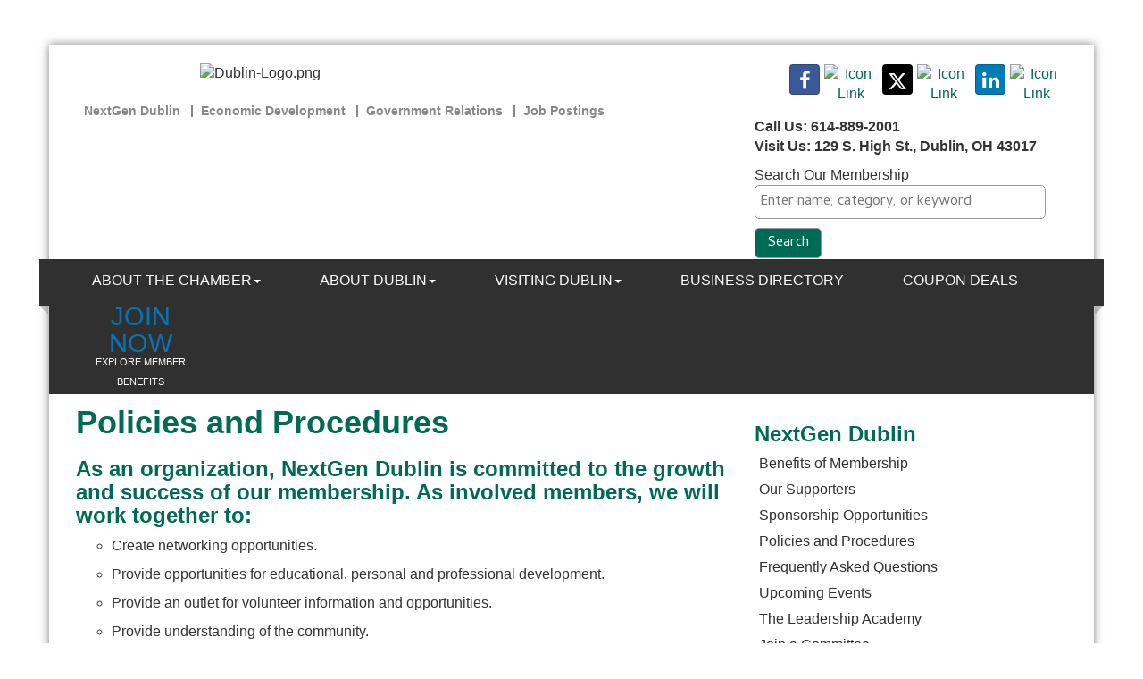

--- FILE ---
content_type: text/html; charset=utf-8
request_url: https://dublinchamber.org/policies-and-procedures
body_size: 17688
content:

<!DOCTYPE html>
<!--[if lt IE 7]> <html dir="ltr" lang="en-US" class="ie6"> <![endif]-->
<!--[if IE 7]>    <html dir="ltr" lang="en-US" class="ie7"> <![endif]-->
<!--[if IE 8]>    <html dir="ltr" lang="en-US" class="ie8"> <![endif]-->
<!--[if gt IE 8]><!--> <html dir="ltr" lang="en-US"> <!--<![endif]-->

<!-- BEGIN head -->
<head>
	<!--Meta Tags-->
	<meta http-equiv="Content-Type" content="text/html; charset=UTF-8" />
    <meta charset="utf-8">
	<!--Title-->
	<title>Policies and Procedures - Dublin Chamber of Commerce, OH</title>
    <!--Favicon-->
    <link rel="shortcut icon" href="https://chambermaster.blob.core.windows.net/userfiles/UserFiles/chambers/1632/CMS/design_assets/favicon.png" type="image/x-icon" />
        
    <!-- Begin Styles -->    
    <!-- Page Header -->
    <script type="text/javascript">
        var BASE_URL = "//dublinchamber.org/";
        var CMS = CMS || {};
        CMS.Warnings = CMS.Warnings || {};
        CMS.Defaults = CMS.Defaults || {};
    </script>
<link href="/Content/bundles/cms-public-styles?v=D8mNTZ-9UqeGhR8ddDkrI_X_p7u8taSdYzURPHS2JXg1" rel="stylesheet"/>
<script src="/Content/bundles/cms-public-header-scripts?v=yPjNtgpZ8y92tvBtDtdFF4JH0RbMuwi-tJnjLPEBD3o1"></script>
    <script type="text/javascript">
        CMS.jQuery = jQuery.noConflict(true);
    </script>
    
    
    
    
    <link href='https://fonts.googleapis.com/css?family=Oxygen:400,700,300' rel='stylesheet' type='text/css'>
    <meta name="viewport" content="width=device-width, initial-scale=1.0" />
    <!-- ===== Base Template Styles ===== -->
    <link class="cms-style" href="/Themes/Adams/Resources/css/adamsstyles.css" rel="stylesheet">
    <meta name="viewport" content="width=device-width, initial-scale=1" />

    


    <link rel="stylesheet" href="//dublinchamber.org/css/default" type="text/css" media="all" id="theme-style" />

    <!-- Site Header -->
<!-- header data -->
<!-- Global site tag (gtag.js) - Google Analytics -->
<script async src="https://www.googletagmanager.com/gtag/js?id=UA-69324601-1"></script>
<script>
  window.dataLayer = window.dataLayer || [];
  function gtag(){dataLayer.push(arguments);}
  gtag('js', new Date());

  gtag('config', 'UA-69324601-1');
</script>

<link rel="stylesheet" type="text/css" href="https://chambermaster.blob.core.windows.net/userfiles/UserFiles/chambers/1632/CMS/design_assets/customized-print.css " media="print" />
<link href='https://fonts.googleapis.com/css?family=Cambay:400,400italic,700,700italic' rel='stylesheet' type='text/css'>
<style><!-- Meta Pixel Code -->
<script>
!function(f,b,e,v,n,t,s)
{if(f.fbq)return;n=f.fbq=function(){n.callMethod?
n.callMethod.apply(n,arguments):n.queue.push(arguments)};
if(!f._fbq)f._fbq=n;n.push=n;n.loaded=!0;n.version='2.0';
n.queue=[];t=b.createElement(e);t.async=!0;
t.src=v;s=b.getElementsByTagName(e)[0];
s.parentNode.insertBefore(t,s)}(window, document,'script',
'https://connect.facebook.net/en_US/fbevents.js');
fbq('init', '677406519498578');
fbq('track', 'PageView');
</script>
<noscript><img height="1" width="1" style="display:none"
src="https://www.facebook.com/tr?id=677406519498578&ev=PageView&noscript=1"
/></noscript>
<!-- End Meta Pixel Code -->




body, p {font-family: 'Cambay', sans-serif;}  
h1, h2, h3, h4, h5, h6 {font-weight:bold;color:#006B54;}
h1 {margin-top:0;}  
hr {margin-top: 5px;margin-bottom:15px;border-top: 2px solid #303030;}
p img {padding:10px;} 
div[pagelayout="Right Sidebar"] main p a, div[pagelayout="Left Sidebar"] main p a, div[pagelayout="No Sidebar"] main p a {color: #006B54;font-weight: bold;}
.footer .cms-image-widget img {border: 3px solid #B8B8B8;} 
.cms-content .cms-flexslider .flex-caption a {color: #006B54;}  
  
/*--banner ads--*/
.cm-widget-ad {margin-top: 0;margin-bottom: 15px;background-color: #CBDCC7;padding: 15px;} 
  
/*--icon links--*/
.cms-icon-links .cms-icon-title {text-transform: uppercase;display:block;line-height: 14px; margin-top: 2px;}
.footer img.blank, img.flat {min-width: 30px;max-width: 80px;margin-left: 0;margin-right: 0; }
.footer .cms-icon-link img {max-height: 80px;max-width: 60px;}
.footer .cms-icon-links {margin-left: -10px;margin-right: -10px;}  
  
/*--header custom links--*/
.logo {padding-left: 15px;}
header ul.sidebar-nav.horizontal {padding-top: 0;padding-bottom: 0;margin-bottom: 0;} 
@media (max-width: 767px) {.page-area[pageareaid="Head 4"] .cms-custom-links {display:none;}}  
@media (min-width: 768px) {.page-area[pageareaid="Head 5"] .cms-custom-links {display:none;}}  
  
/*--menu--*/
.custom-join-btn { width: 135px;text-align: center; display: inline-block;margin-left: 20px;position: relative;top: 3px;} 
.navbar-default {margin-top: 0;margin-bottom: 10px;font-family: Calibri,Verdana,sans-serif;} 
.navbar-default .navbar-nav > li > a {text-transform: uppercase; }
@media (min-width: 768px) {.nav>li>a { color: #aaa; padding: 12px 15px;width:110px;font-size:13px;line-height:1.1!important;}}
@media (min-width: 992px) {.nav>li>a { color: #aaa; width:auto;font-size:14px;padding: 15px 20px;}}
@media (min-width: 1200px) {.nav>li>a {color: #aaa; font-size:inherit; padding: 15px 33px;}}  
  
/*-- 3 home boxes --*/  
[pagelayout="Home"] [pageareaid="2"] .panel-primary.panel-homesection .panel-title,
[pagelayout="Home"] [pageareaid="3"] .panel-primary.panel-homesection .panel-title,
[pagelayout="Home"] [pageareaid="4"] .panel-primary.panel-homesection .panel-title
{color: #fff;background-color: #303030;}
[pagelayout="Home"] [pageareaid="2"] .panel.panel-homesection .panel-heading .panel-title .panel-icon,
[pagelayout="Home"] [pageareaid="3"] .panel.panel-homesection .panel-heading .panel-title .panel-icon,
[pagelayout="Home"] [pageareaid="4"] .panel.panel-homesection .panel-heading .panel-title .panel-icon 
{margin-bottom: 0;}
[pagelayout="Home"] [pageareaid="2"] .panel.panel-homesection .panel-text,
[pagelayout="Home"] [pageareaid="3"] .panel.panel-homesection .panel-text,
[pagelayout="Home"] [pageareaid="4"] .panel.panel-homesection .panel-text
{text-transform:uppercase;font-size:22px;color: #CBDCC7;padding: 12px;display: block;font-weight: bold;}  
[pagelayout="Home"] [pageareaid="2"] .panel.panel-homesection .panel-body,
[pagelayout="Home"] [pageareaid="3"] .panel.panel-homesection .panel-body,
[pagelayout="Home"] [pageareaid="4"] .panel.panel-homesection .panel-body
{display:none;}  

  
/*--4 home page areas--*/
[pagelayout="Home"] [pageareaid="6"] .cms-design-panel .panel.custom.panel-homesection .panel-title,
[pagelayout="Home"] [pageareaid="7"] .cms-design-panel .panel.custom.panel-homesection .panel-title,
[pagelayout="Home"] [pageareaid="8"] .cms-design-panel .panel.custom.panel-homesection .panel-title,
[pagelayout="Home"] [pageareaid="9"] .cms-design-panel .panel.custom.panel-homesection .panel-title,
[pagelayout="Home"] [pageareaid="10"] .cms-design-panel .panel.custom.panel-homesection .panel-title
{border-color: #E9E9E9;border: 0;text-transform: uppercase;font-weight: bold;color:#006B54!important;font-size:22px;padding-bottom:15px!important;}
  
[pagelayout="Home"] [pageareaid="6"] .panel.custom.panel-homesection .panel-body,
[pagelayout="Home"] [pageareaid="7"] .panel.custom.panel-homesection .panel-body,
[pagelayout="Home"] [pageareaid="8"] .panel.custom.panel-homesection .panel-body,
[pagelayout="Home"] [pageareaid="9"] .panel.custom.panel-homesection .panel-body,
[pagelayout="Home"] [pageareaid="10"] .panel.custom.panel-homesection .panel-body {padding: 0;}
  
[pagelayout="Home"] [pageareaid="6"] .panel.panel-homesection .panel-heading .panel-title .panel-icon,
[pagelayout="Home"] [pageareaid="7"] .panel.panel-homesection .panel-heading .panel-title .panel-icon,
[pagelayout="Home"] [pageareaid="8"] .panel.panel-homesection .panel-heading .panel-title .panel-icon,
[pagelayout="Home"] [pageareaid="10"] .panel.panel-homesection .panel-heading .panel-title .panel-icon {margin-bottom: 12px;}
  
[pagelayout="Home"] [pageareaid="6"] h5 a,
[pagelayout="Home"] [pageareaid="7"] h5 a,
[pagelayout="Home"] [pageareaid="8"] h5 a,
[pagelayout="Home"] [pageareaid="10"] h5 a { color: #222!important;font-weight: bold;font-size: 17px;}  
  
/*[pagelayout="Home"] [pageareaid="7"] p,
[pagelayout="Home"] [pageareaid="8"] p {margin: 0 0 7px;line-height:1.3;}*/
  
/*[pagelayout="Home"] [pageareaid="7"] .panel,
[pagelayout="Home"] [pageareaid="8"] .panel { margin-bottom: 10px;}*/
  
[pagelayout="Home"] [pageareaid="9"] .panel.panel-homesection .panel-heading .panel-title .panel-icon {margin-bottom: 0px;}
[pagelayout="Home"] [pageareaid="9"] .panel.panel-homesection {border: 2px solid #006B54!important;padding: 12px;}
[pagelayout="Home"] [pageareaid="9"] a {color: #0574B5} 
  
  
/*--Upcoming Events / Featured Events--*/
.mn-scroll-item {background-color: #fff;}
.mn-scroll-item:hover {background-color: #fff;} 
.mn-scroll-container { margin: 0;} 
.scroller .mn-scroll-container{font-family: 'Cambay', sans-serif;height:auto;min-height: 220px;}
#mni-widgets-1454966413634.scroller .mn-scroll-container{height:auto;min-height: 90px;}
.scroller .mn-scroll-slider{}
.scroller .mn-scroll-item{padding-bottom:10px;}
.scroller .mn-scroll-link{color:#0574b5!important;display:block;text-decoration:none;font-weight:normal;font-size:16px;line-height: 1.42857;}
.scroller .mn-scroll-link:hover{text-decoration:underline}
.scroller .mn-scroll-name, .mn-scroll-teaser, .mn-scroll-location {padding: 5px 0;} 
.scroller .mn-scroll-date {color: #006B54;font-size: 16px;font-weight: bold;display: block;position: relative;width: 100%;line-height: 16px;left: 0;top: 0;text-align: left;}
.scroller .mn-scroll-teaser{color:#231f20;display:block;font-weight:normal;font-size:16px;line-height: 16px;}  
  
/****************************Upcoming Events / Featured Events****************************************/
/* Copied exactly from previous site, but adjusted the .mn-scroll-container height and min-height properties */
.scroller .mn-scroll-container{height:auto;min-height: auto;}
.scroller .mn-scroll-slider{position:relative;}
.scroller .mn-scroll-item{padding-bottom:15px;}
.scroller .mn-scroll-link{color:#0574b5!important;display:block;text-decoration:none;font-weight:normal;font-size:16px;line-height: 1.42857;}
.scroller .mn-scroll-link:hover{text-decoration:underline}
.scroller .mn-scroll-date{color:#00836a; font-size:16px;font-weight:bold;display:block;line-height: 1.4;}
.scroller .mn-scroll-teaser{color:#231f20;display:block;font-weight:normal;font-size:16px;line-height: 1.4;display: none;}
  
/*--footer--*/
.footer h5{font-size: 15px;font-weight: bold;color:#fff;margin-top: 25px;} 
.footer p {line-height:line-height: 1.2;} 
.footer h4 {font-size: 23px;color:#fff;}
@media (max-width: 767px) {.gallery .img-outer {margin: 0;}}  
  
  
/*--responsive calendar widget--*/
.mn-widget-calendar {width: 100%;line-height: 109%;border: 10px solid #006B54;padding: 3px 5px;}
.mn-widget-calendar-weekday, .mn-widget-calendar-day {float: left;width: 12%;margin: 2px;text-align: center;box-shadow: 0px 0px 5px #888888;}
.mn-widget-calendar-active {background-color:#006B54;} 
.mn-widget-calendar-active a {color:#fff;}   
.mn-widget-calendar .mn-widget-calendar-prev a {color:#0074b5;}
.mn-widget-calendar .mn-widget-calendar-next a {color:#0074b5;}
.mn-widget-calendar-day-next {color: #E2DEDE;background-color: #E2DEDE;}  
  
/*--slider--*/
#page-layout[pagelayout="Home"] .page-area[pageareaid="1"] .cms-flexslider {
    margin-bottom: 25px;
}  
#page-layout[pagelayout="Home"] .page-area[pageareaid="1"] .cms-flexslider .flex-caption {
    color: #303030;
    background-color: rgba(255, 255, 255, 0.8);
    padding: 15px;
}  
.cms-content .cms-flexslider .flex-caption h3 {
    font-size: 28px;
    margin-bottom: 5px;
}  
  
/*--larger padding around web page--*/
@media (min-width: 1200px) {
.navbar-default {margin-left: -30px;margin-right: -30px;}
.container {padding-right: 30px;padding-left: 30px;}
footer {margin-left: -30px;margin-right: -30px;padding: 30px;}
}    
 /* ODM-420-96849 */
ul.dropdown-menu a {
    color: #888888;
    line-height: 24px;
    font-size: 16px;
}
  
ul.dropdown-menu strong {
    font-weight: bold;
    color: #cbdcc7;
}

ul.dropdown-menu li:not(:first-child) {
	list-style-type: circle;
    color: #888888; 
}
</style>

<!-- Google tag (gtag.js) -->
<script async src="https://www.googletagmanager.com/gtag/js?id=G-M07RBMNH4N"></script>
<script>
  window.dataLayer = window.dataLayer || [];
  function gtag(){dataLayer.push(arguments);}
  gtag('js', new Date());

  gtag('config', 'G-M07RBMNH4N');
</script>
<!-- Meta Pixel Code -->
<script>
!function(f,b,e,v,n,t,s)
{if(f.fbq)return;n=f.fbq=function(){n.callMethod?
n.callMethod.apply(n,arguments):n.queue.push(arguments)};
if(!f._fbq)f._fbq=n;n.push=n;n.loaded=!0;n.version='2.0';
n.queue=[];t=b.createElement(e);t.async=!0;
t.src=v;s=b.getElementsByTagName(e)[0];
s.parentNode.insertBefore(t,s)}(window, document,'script',
'https://connect.facebook.net/en_US/fbevents.js');
fbq('init', '507507935565388');
fbq('track', 'PageView');
</script>
<noscript><img height="1" width="1" style="display:none"
src="https://www.facebook.com/tr?id=507507935565388&ev=PageView&noscript=1"
/></noscript>
<!-- End Meta Pixel Code -->
<!-- Google tag (gtag.js) -->
<script async src="https://www.googletagmanager.com/gtag/js?id=G-QZ1KJQ836F"></script>
<script>
  window.dataLayer = window.dataLayer || [];
  function gtag(){dataLayer.push(arguments);}
  gtag('js', new Date());

  gtag('config', 'G-QZ1KJQ836F');
</script>
    <!-- End Styles -->
        <script>
            (function (i, s, o, g, r, a, m) {
                i['GoogleAnalyticsObject'] = r; i[r] = i[r] || function () {
                    (i[r].q = i[r].q || []).push(arguments)
                }, i[r].l = 1 * new Date(); a = s.createElement(o),
                m = s.getElementsByTagName(o)[0]; a.async = 1; a.src = g; m.parentNode.insertBefore(a, m)
            })(window, document, 'script', '//www.google-analytics.com/analytics.js', 'ga');

            ga('create', 'UA-37665331-5', 'auto');
            ga('send', 'pageview');
        </script>
</head>
 <!-- Begin body -->
<body class="cmsbackground">
    


<div id="page-layout" pageLayout="Right Sidebar" pageId=21726>
    



<div class="container wrapper">
		<!--Header -->
	<header class="headerBkg bg-header">
      <div class="row">
			<div class="col-md-8">
				<div class="row">
					<div class="col-md-7 logo">
<div class="page-area  global" pageareaid="Head 0">
    <ul class="cms-widgets">

<li class="cms-widget published " contentid="92222" pageareaid="Head 0" order="0" contenttypeid="8">
        <!--  -->
    
    <div class="cms-image-widget center ">
            <a href="/" >
                    <img style="max-width:100%" alt="Dublin-Logo.png" src="https://chambermaster.blob.core.windows.net/userfiles/UserFiles/chambers/1632/CMS/Chamber_Logos/DCCLogo-600.jpg">

            </a>
    </div>

    <span style="clear:both;display:block;"></span>
</li>


 


<li class="cms-widget published " contentid="724473" pageareaid="Head 0" order="1" contenttypeid="6">
        <!-- 
    <span>Generic</span>
 -->
    

    <div class="cms-design-panel" id="content-724473">
<!-- Meta Pixel Code --><script>
!function(f,b,e,v,n,t,s)
{if(f.fbq)return;n=f.fbq=function(){n.callMethod?
n.callMethod.apply(n,arguments):n.queue.push(arguments)};
if(!f._fbq)f._fbq=n;n.push=n;n.loaded=!0;n.version='2.0';
n.queue=[];t=b.createElement(e);t.async=!0;
t.src=v;s=b.getElementsByTagName(e)[0];
s.parentNode.insertBefore(t,s)}(window, document,'script',
'https://connect.facebook.net/en_US/fbevents.js');
fbq('init', '600981619435774');
fbq('track', 'PageView');
</script><noscript><img height="1" width="1" style="display:none"
src="https://www.facebook.com/tr?id=600981619435774&ev=PageView&noscript=1"
/></noscript><!-- End Meta Pixel Code -->    </div>

    <span style="clear:both;display:block;"></span>
</li>


 


<li class="cms-widget published " contentid="724474" pageareaid="Head 0" order="2" contenttypeid="6">
        <!-- 
    <span>Generic</span>
 -->
    

    <div class="cms-design-panel" id="content-724474">
<script type="text/javascript">
_linkedin_partner_id = "6916284";
window._linkedin_data_partner_ids = window._linkedin_data_partner_ids || [];
window._linkedin_data_partner_ids.push(_linkedin_partner_id);
</script><script type="text/javascript">
(function(l) {
if (!l){window.lintrk = function(a,b){window.lintrk.q.push([a,b])};
window.lintrk.q=[]}
var s = document.getElementsByTagName("script")[0];
var b = document.createElement("script");
b.type = "text/javascript";b.async = true;
b.src = "https://snap.licdn.com/li.lms-analytics/insight.min.js";
s.parentNode.insertBefore(b, s);})(window.lintrk);
</script><noscript>
<img height="1" width="1" style="display:none;" alt="" src="https://px.ads.linkedin.com/collect/?pid=6916284&fmt=gif" />
</noscript>    </div>

    <span style="clear:both;display:block;"></span>
</li>


 

    </ul>
</div>
 </div>
					<div class="col-md-5">
<div class="page-area  global" pageareaid="Head 1">
    <ul class="cms-widgets">
    </ul>
</div>
</div>
					<div class="col-xs-12">
<div class="page-area  global" pageareaid="Head 4">
    <ul class="cms-widgets">

<li class="cms-widget " contentid="113162" pageareaid="Head 4" order="0" contenttypeid="7">
        <!--  -->
    

    <span style="clear:both;display:block;"></span>
</li>


 


<li class="cms-widget published " contentid="101964" pageareaid="Head 4" order="1" contenttypeid="7">
        <!--  -->
    
    <div class="cms-custom-links">
            <style>

                ul#content-101964.sidebar-nav.horizontal.sidebar-default.custom {
                    background-color: #ffffff;
                }
                ul#content-101964.sidebar-nav.horizontal.sidebar-default.custom li {
                    border-color: #888888;
                }
                                                ul#content-101964.sidebar-nav.sidebar-default.custom .nav-item a {
                    background-color:#ffffff;
                    border-color:#ffffff;
                    color:#888888;
                }
            </style>
        <div class="cms-alignment-wrapper left ">
            <ul class="sidebar-nav sidebar-default custom  horizontal " id="content-101964">
                    <li>
                        <div class="nav-item">
                            <a href="/Next-Gen-Dublin" >
                                <span class="panel-icon">
                                                                            <span class="panel-image"><img class="blank" src="https://devchambermaster.blob.core.windows.net/cms/media/icons/add-icon-flat.png"></span>
                                                                            <span>NextGen Dublin</span>
                                </span>
                            </a>
                        </div>
                    </li>
                    <li>
                        <div class="nav-item">
                            <a href="/Economic-Development" >
                                <span class="panel-icon">
                                                                            <span class="panel-image"><img class="blank" src="https://devchambermaster.blob.core.windows.net/cms/media/icons/add-icon-flat.png"></span>
                                                                            <span>Economic Development</span>
                                </span>
                            </a>
                        </div>
                    </li>
                    <li>
                        <div class="nav-item">
                            <a href="/Government-Relations" >
                                <span class="panel-icon">
                                                                            <span class="panel-image"><img class="blank" src="https://devchambermaster.blob.core.windows.net/cms/media/icons/add-icon-flat.png"></span>
                                                                            <span>Government Relations</span>
                                </span>
                            </a>
                        </div>
                    </li>
                    <li>
                        <div class="nav-item">
                            <a href="/jobs" >
                                <span class="panel-icon">
                                                                            <span class="panel-image"><img class="blank" src="https://devchambermaster.blob.core.windows.net/cms/media/icons/add-icon-flat.png"></span>
                                                                            <span>Job Postings</span>
                                </span>
                            </a>
                        </div>
                    </li>
            </ul>
        </div>
    </div>    

    <span style="clear:both;display:block;"></span>
</li>


 

    </ul>
</div>
</div>
				</div>
			</div>
			<div class="col-md-4">
				<div class="row">
					<div class="col-xs-12">
<div class="page-area  global" pageareaid="Head 3">
    <ul class="cms-widgets">

<li class="cms-widget published " contentid="91323" pageareaid="Head 3" order="0" contenttypeid="9">
        <!--  -->
    
    <div class="cms-cm-icons">
        <ul class="cms-icon-links fixed  icon-links-secondary  right " count="7" id="content-91323">
                <li class="cms-icon-link">
                    <a href="https://www.facebook.com/dublinohiochamber" target=&quot;_blank&quot;>
                        <div class="panel-icon">
                                <i class="fa fa-facebook social-btn" title="Icon Link"></i>
                                                    </div>
                    </a>
                </li>
                <li class="cms-icon-link">
                    <a href="https://vimeo.com/user26087109" target=&quot;_blank&quot;>
                        <div class="panel-icon">
                                                            <span class="panel-image"><img class="transparent" src="https://chambermaster.blob.core.windows.net/userfiles/UserFiles/chambers/1632/CMS/2024/vimeo.jpg" title="Icon Link"></span>
                        </div>
                    </a>
                </li>
                <li class="cms-icon-link">
                    <a href="https://www.twitter.com/dublinchamber" target=&quot;_blank&quot;>
                        <div class="panel-icon">
                                <i class="fa fa-x-twitter social-btn" title="Icon Link"></i>
                                                    </div>
                    </a>
                </li>
                <li class="cms-icon-link">
                    <a href="https://www.instagram.com/dublinohiochamber/" target=&quot;_blank&quot;>
                        <div class="panel-icon">
                                                            <span class="panel-image"><img class="transparent" src="https://chambermaster.blob.core.windows.net/userfiles/UserFiles/chambers/1632/CMS/1_custom_icons/ig-logo-email-w34.png" title="Icon Link"></span>
                        </div>
                    </a>
                </li>
                <li class="cms-icon-link">
                    <a href="https://www.linkedin.com/company/2295478/admin/updates/" target=&quot;_blank&quot;>
                        <div class="panel-icon">
                                <i class="fa fa-linkedin social-btn" title="Icon Link"></i>
                                                    </div>
                    </a>
                </li>
                <li class="cms-icon-link">
                    <a href="/contact/" >
                        <div class="panel-icon">
                                                            <span class="panel-image"><img class="transparent" src="https://chambermaster.blob.core.windows.net/userfiles/UserFiles/chambers/1632/CMS/Graphics_do_not_delete/mail.png" title="Icon Link"></span>
                        </div>
                    </a>
                </li>
                <li class="cms-icon-link">
                    <a >
                        <div class="panel-icon">
                                                            <span class="panel-image"><img class="blank" src="https://devchambermaster.blob.core.windows.net/cms/media/icons/add-icon-flat.png" title="Icon"></span>
                        </div>
                    </a>
                </li>
        </ul>
    </div>

    <span style="clear:both;display:block;"></span>
</li>


 


<li class="cms-widget published " contentid="103333" pageareaid="Head 3" order="1" contenttypeid="6">
        <!-- 
    <span>Generic</span>
 -->
    

    <div class="cms-design-panel" id="content-103333">
<p><strong>Call Us: 614-889-2001&nbsp;&nbsp;&nbsp;&nbsp;&nbsp;&nbsp;&nbsp; </strong><br />
<strong>Visit Us: 129 S. High St., Dublin, OH 43017</strong></p>
    </div>

    <span style="clear:both;display:block;"></span>
</li>


 


<li class="cms-widget published " contentid="192507" pageareaid="Head 3" order="2" contenttypeid="6">
        <!-- 
    <span>Generic</span>
 -->
    

    <div class="cms-design-panel" id="content-192507">
<div id="mni-search-1467057580394">Search Our Membership</div>
<script type="text/javascript" src="https://www.dublinchamber.org/Content/Script/SearchWidget.js"></script><script type="text/javascript">
/*<![CDATA[*/
new MNI.Widgets.SearchBox("mni-search-1467057580394",{"limit":10,"buttonText":"Search","keywordPlaceholder":"Enter name, category, or keyword","styleTemplate":"#@id .mn-widget-searchbox-form{margin:0 0 -10px}#@id .mn-widget-searchbox-fieldwrapper{display:inline-block;margin:0 0 10px;margin-right:3px;max-width:100%;position:relative}#@id .mn-widget-searchbox-field{display:block;padding:0 6px}#@id .mn-widget-searchbox-field input{background:#FFF;border:solid 1px #999;border-radius:5px;color:#333;font-family:'Cambay', sans-serif;font-size:16px;line-height:100%;max-width:100%;padding:5px}#@id .mn-widget-searchbox-field input{margin:0 -6px}#@id .mn-widget-searchbox-keyword{width:338px}#@id .mn-widget-searchbox-searchbtn{background:#006B54;border:solid 1px #999;border-radius:5px;color:#FFF;cursor:pointer;font-family:'Cambay', sans-serif;font-size:16px;margin:0 0 10px;min-width:75px;padding:5px 10px}#@id .mn-widget-searchbox-searchbtn:hover{background:#009978;color:#FFF}#@id .mn-widget-searchbox-autocomplete{left:0;min-width:100%;position:absolute;top:100%;white-space:nowrap;z-index:1000}#@id .mn-widget-searchbox-autocomplete ul{background:#FFF;border:solid 1px #999;border-radius:5px;list-style:none;margin:0;padding:2px}#@id .mn-widget-searchbox-autocomplete li{margin:0;padding:0}#@id .mn-autocomplete{border-radius:5px;color:#333;cursor:pointer;display:block;font-family:'Cambay', sans-serif;font-size:16px;line-height:100%;padding:.2em .4em;position:relative;text-decoration:none}#@id .mn-autocomplete:hover{background:#EEE;border:solid 1px #999;margin:-1px}#@id .mn-autocomplete br{display:none}#@id .mn-autocomplete-name{display:block}#@id .mn-autocomplete-type{color:#333;display:block;font-size:75%;font-style:italic;line-height:125%}"}).create();
/*]]>*/
</script>    </div>

    <span style="clear:both;display:block;"></span>
</li>


 

    </ul>
</div>
</div>
				</div>
			</div>
			<div class="col-xs-12">
<div class="page-area  global" pageareaid="Head 5">
    <ul class="cms-widgets">
    </ul>
</div>
</div>
      </div>
	</header>
			<!-- Navigation -->
					<nav class="navbar navbar-default" role="navigation">
						<div class="left-edge">
							<div class="left-corner"></div>
						</div>
						<div class="right-edge">
							<div class="right-corner"></div>
						</div>
						<!-- Brand and toggle get grouped for better mobile display -->
						<div class="navbar-header">
							<button type="button" class="navbar-toggle" data-toggle="collapse" data-target="#bs-example-navbar-collapse-1"> <span class="sr-only">Toggle navigation</span> <span class="icon-bar"></span> <span class="icon-bar"></span> <span class="icon-bar"></span></button>
						</div>
						<!-- Collect the nav links, forms, and other content for toggling -->
						<div class="collapse navbar-collapse" id="bs-example-navbar-collapse-1">
							<div id="cm-cms-menu">
								

<ul menu-id="763" class="nav navbar-nav yamm basic-mega cms-bootstrap-menu">
            <li class="dropdown" navigation-id="49209">
            <a href="#" class="dropdown-toggle" data-toggle="dropdown" target="_self">About the Chamber<b class="caret"></b></a>
            <ul class="dropdown-menu">
                <li>
                    <div class="yamm-content">
                            <div class="row">
        <ul class="col-sm-3 list-unstyled">
                <li>
                    <p><strong>Who We Are</strong></p>
                </li>
                    <li><a href="/board-of-directors" target="_self">Board of Directors</a></li>
                    <li><a href="/chamber-committees" target="_self">Chamber Committees</a></li>
                    <li><a href="/dublin-chamber-civic-foundation" target="_self">Dublin Chamber Civic Foundation</a></li>
        </ul>
        <ul class="col-sm-3 list-unstyled">
                <li>
                    <p><strong>Member Benefits</strong></p>
                </li>
                    <li><a href="/conference-room-rentals" target="_self">Conference Room Rentals</a></li>
                    <li><a href="/membership-benefits-programs" target="_self">Membership Benefits &amp; Programs</a></li>
                    <li><a href="/value-of-membership" target="_self">Value of Membership</a></li>
                    <li><a href="/connecting-businesses-employees" target="_self">Connecting Businesses &amp; Employees</a></li>
                    <li><a href="/membership-logo" target="_self">Membership Logo</a></li>
                    <li><a href="/join-now" target="_self">Join Now</a></li>
        </ul>
        <ul class="col-sm-3 list-unstyled">
                <li>
                    <p><strong>Chamber Programming &amp; Special Events</strong></p>
                </li>
                    <li><a href="/marketing-workshops" target="_self">Marketing Workshops</a></li>
                    <li><a href="/leadership-development-track" target="_self">Leadership Development Track</a></li>
                    <li><a href="/dublin-chamber-corporate-challenge" target="_self">Dublin Chamber Corporate Charity Cup</a></li>
                    <li><a href="/taste-of-dublin" target="_self">Taste of Dublin</a></li>
                    <li><a href="/chamber-member-open-houses-ribbon-cutting-events" target="_self">Ribbon Cutting &amp; Grand Opening Events</a></li>
                    <li><a href="/community-champion-awards" target="_self">Community Champion Awards</a></li>
                    <li><a href="/dublins-community-service-day" target="_self">Community Service Day</a></li>
                    <li><a href="/awards-and-recognition" target="_self">Awards and Recognition</a></li>
        </ul>
        <ul class="col-sm-3 list-unstyled">
                <li>
                    <p><strong>Media - Photos &amp; News</strong></p>
                </li>
                    <li><a href="/dublin-chamber-news-archive" target="_self">Dublin Chamber News Archive</a></li>
                    <li><a href="https://www.dublinchamber.org/news" target="_self">Members in the News</a></li>
        </ul>
            </div>

                    </div>
                </li>
            </ul>
        </li>
        <li class="dropdown" navigation-id="49204">
            <a href="#" class="dropdown-toggle" data-toggle="dropdown" target="_self">About Dublin<b class="caret"></b></a>
            <ul class="dropdown-menu">
                <li>
                    <div class="yamm-content">
                            <div class="row">
        <ul class="col-sm-3 list-unstyled">
                <li>
                    <p><strong>Dublin, Ohio, USA</strong></p>
                </li>
                    <li><a href="/fast-facts---dublin-at-a-glance" target="_self">Fast Facts - Dublin at a Glance</a></li>
                    <li><a href="/history" target="_self">History</a></li>
                    <li><a href="/city-of-dublin" target="_self">City of Dublin</a></li>
                    <li><a href="/the-business-sectors-contribution-to-dublin" target="_self">The Business Sector&#39;s Contribution to Dublin</a></li>
                    <li><a href="/moving-to-dublin" target="_self">Moving to Dublin</a></li>
                    <li><a href="/dublin-area-map" target="_self">Dublin Parks &amp; Dublin Area Map</a></li>
                    <li><a href="/taxes" target="_self">Taxes</a></li>
                    <li><a href="/local-organizations" target="_self">Local Organizations</a></li>
        </ul>
        <ul class="col-sm-3 list-unstyled">
                <li>
                    <p><strong>Education</strong></p>
                </li>
                    <li><a href="/dublin-city-schools" target="_self">Dublin City Schools</a></li>
                    <li><a href="/hilliard-city-schools" target="_self">Hilliard City Schools</a></li>
        </ul>
            </div>

                    </div>
                </li>
            </ul>
        </li>
        <li class="dropdown" navigation-id="49206">
            <a href="#" class="dropdown-toggle" data-toggle="dropdown" target="_self">Visiting Dublin<b class="caret"></b></a>
            <ul class="dropdown-menu">
                <li>
                    <div class="yamm-content">
                            <div class="row">
        <ul class="col-sm-3 list-unstyled">
                <li>
                    <p><strong>Area Attractions, Shopping &amp; Dining</strong></p>
                </li>
                    <li><a href="/downtown-dublin-the-bridge-street-district" target="_self">Downtown Dublin &amp; the Bridge Street District</a></li>
                    <li><a href="/area-attractions" target="_self">Attractions</a></li>
                    <li><a href="/golf-courses" target="_self">Golf Courses</a></li>
                    <li><a href="/restaurants" target="_self">Restaurants</a></li>
                    <li><a href="/hotels" target="_self">Hotels</a></li>
                    <li><a href="/shopping" target="_self">Shopping</a></li>
                    <li><a href="https://www.dublinchamber.org/hotdeals/" target="_blank">Dublin Chamber Coupon Deals</a></li>
        </ul>
        <ul class="col-sm-3 list-unstyled">
                <li>
                    <p><strong>Special Events</strong></p>
                </li>
                    <li><a href="/the-memorial-tournament" target="_self">the Memorial Tournament</a></li>
                    <li><a href="/dublin-irish-festival" target="_self">Dublin Irish Festival</a></li>
                    <li><a href="/community-events-calendar" target="_self">Community Events Calendar</a></li>
                    <li><a href="/event-planning" target="_self">Event Planning</a></li>
        </ul>
        <ul class="col-sm-3 list-unstyled">
                <li>
                    <p><strong>Getting Around</strong></p>
                </li>
                    <li><a href="/transportation" target="_self">Transportation</a></li>
        </ul>
            </div>

                    </div>
                </li>
            </ul>
        </li>
        <li ><a href="/list/" target="_self">Business Directory</a></li>
        <li ><a href="/hotdeals/" target="_self">Coupon Deals</a></li>

</ul>



							</div>
                          <div class="custom-join-btn"><a href="/member/newmemberapp"><span style="font-size:29px;line-height:29px;"><span style="color:#0574b5;">JOIN NOW</span></span><br />
<span style="color:#FFFFFF;"><span style="font-size:11px;line-height: 10px;position: relative;top: -7px">EXPLORE MEMBER BENEFITS</span></span></a></div>
						</div>
						<!-- /.navbar-collapse -->
					</nav>
					<!-- /Navigation -->
		<!-- Main Content -->
			

<main>
	
	<div class="row">
		<div class="col-xs-12">
<div class="page-area  global" pageareaid="Layout Top 0">
    <ul class="cms-widgets">
    </ul>
</div>
</div>
	</div>
	<div class="row">
		<div class="col-xs-12">
<div class="page-area  local" pageareaid="1">
    <ul class="cms-widgets">
    </ul>
</div>
</div>
	</div>
	 <div class="row">
		<div class="col-md-8">
		<div class="row">
				<div class="col-xs-12">
<div class="page-area  local" pageareaid="Main">
    <ul class="cms-widgets">

<li class="cms-widget published " contentid="95313" pageareaid="Main" order="0" contenttypeid="6">
        <!-- 
    <span>Generic</span>
 -->
    

    <div class="cms-design-panel" id="content-95313">
<h1>Policies and Procedures</h1>    </div>

    <span style="clear:both;display:block;"></span>
</li>


 


<li class="cms-widget published " contentid="96318" pageareaid="Main" order="1" contenttypeid="6">
        <!-- 
    <span>Generic</span>
 -->
    

    <div class="cms-design-panel" id="content-96318">
<h3>As an organization, NextGen Dublin is committed to the growth and success of our membership. As involved members, we will work together to:</h3>

<ul>
	<li>
	<p>Create networking opportunities.<img alt="" src="https://chambermaster.blob.core.windows.net/userfiles/UserFiles/chambers/1632/CMS/657.jpg" style="float: right;" /></p>
	</li>
	<li>
	<p>Provide opportunities for educational, personal and professional development.</p>
	</li>
	<li>
	<p>Provide an outlet for volunteer information and opportunities.</p>
	</li>
	<li>
	<p>Provide understanding of the community.</p>
	</li>
	<li>
	<p>Create and cultivate community leaders.</p>
	</li>
	<li>
	<p>Work to keep our young professionals in Dublin, Ohio.</p>
	</li>
	<li>
	<p>Contribute to and enrich the community.</p>
	</li>
	<li>
	<p>Develop professional skills.&nbsp;</p>
	</li>
	<li>
	<p>Gain leadership experience through committee and Leadership Council involvement.</p>
	</li>
	<li>
	<p>Experience new and exciting social and business venues throughout the city.</p>
	</li>
	<li>
	<p>Network with hundreds of young professionals in central Ohio.</p>
	</li>
	<li>
	<p>Offer exposure to the most active young professional organization in central Ohio.</p>
	</li>
</ul>

<h3>&nbsp;<br />
Each member of NextGen Dublin must agree to the following guidelines:</h3>

<ul>
	<li>
	<p>All members must abide by the Dublin Chamber&rsquo;s and NextGen Dublin&rsquo;s bylaws and membership policies.</p>
	</li>
	<li>
	<p>A Dublin Chamber staff member and/or Leadership Council member must be present at all committee meetings.</p>
	</li>
	<li>
	<p>One Dublin Chamber board member and one Dublin Chamber staff member must be present at all Leadership Council meetings.</p>
	</li>
	<li>
	<p>Agenda items must be submitted to the Dublin Chamber at least three business days prior to a meeting.</p>
	</li>
	<li>
	<p>Minutes and agendas will be kept on file at the Dublin Chamber.</p>
	</li>
	<li>
	<p>All communications to committees, members and the media must be approved by the Dublin Chamber&rsquo;s board of directors and released through the Chamber&rsquo;s executive director.</p>
	</li>
	<li>
	<p>All committee meetings must be held at the Dublin Chamber conference facilities, unless approved in writing by the Chamber&rsquo;s executive director.</p>
	</li>
	<li>
	<p>A call to action must be forwarded to the Leadership Council for approval, and then action can be taken.</p>
	</li>
	<li>
	<p>Any action must be voted on by the Dublin Chamber&rsquo;s board of directors.</p>
	</li>
	<li>
	<p>Meetings will be scheduled by committee chairs and Dublin Chamber staff members.</p>
	</li>
	<li>
	<p>No member shall represent themselves in any sale or process representing NextGen Dublin or the Dublin Chamber of Commerce.</p>
	</li>
</ul>
    </div>

    <span style="clear:both;display:block;"></span>
</li>


 

    </ul>
</div>
</div>
			</div>
			<div class="row">
				<div class="col-md-6">
<div class="page-area  local" pageareaid="2">
    <ul class="cms-widgets">
    </ul>
</div>
</div>
				<div class="col-md-6">
<div class="page-area  local" pageareaid="3">
    <ul class="cms-widgets">
    </ul>
</div>
</div>
			</div>
			<div class="row">
				<div class="col-md-4">
<div class="page-area  local" pageareaid="4">
    <ul class="cms-widgets">
    </ul>
</div>
</div>
				<div class="col-md-4">
<div class="page-area  local" pageareaid="5">
    <ul class="cms-widgets">
    </ul>
</div>
</div>
				<div class="col-md-4">
<div class="page-area  local" pageareaid="6">
    <ul class="cms-widgets">
    </ul>
</div>
</div>
			</div>
			<div class="row">
				<div class="col-xs-12">
<div class="page-area  local" pageareaid="7">
    <ul class="cms-widgets">
    </ul>
</div>
</div>
			</div>
		</div>
		<div class="col-md-4">
			
<div class="page-area  global" pageareaid="Sidebar Top 0">
    <ul class="cms-widgets">
    </ul>
</div>

			
<div class="page-area  local" pageareaid="8">
    <ul class="cms-widgets">

<li class="cms-widget published " contentid="169158" pageareaid="8" order="0" contenttypeid="6">
        <!-- 
    <span>Generic</span>
 -->
    

    <div class="cms-design-panel" id="content-169158">
<h3>NextGen Dublin</h3>
    </div>

    <span style="clear:both;display:block;"></span>
</li>


 


<li class="cms-widget published " contentid="129937" pageareaid="8" order="1" contenttypeid="10">
        <!-- 
    <span>Navigation</span>
 -->
    

    <div class="cms-design-panel" id="content-129937">

<div class="cms-nav-menu-wrapper hide-title left " cms-menu-id="50892">
            <div class="cms-nav-menu-title">NextGen Dublin Young Professionals Menu</div>
        <ul class="cms-nav-menu top-menu">
                        <li class="cms-nav" cms-menu-id="50909"><a href="/benefits-of-membership" target="_self">Benefits of Membership</a></li>
            <li class="cms-nav" cms-menu-id="50898"><a href="/our-supporters" target="_self">Our Supporters</a></li>
            <li class="cms-nav" cms-menu-id="50896"><a href="/ng-sponsorship-opportunities" target="_self">Sponsorship Opportunities</a></li>
            <li class="cms-nav" cms-menu-id="50897"><a href="/policies-and-procedures" target="_self">Policies and Procedures</a></li>
            <li class="cms-nav" cms-menu-id="50905"><a href="/frequently-asked-questions" target="_self">Frequently Asked Questions</a></li>
            <li class="cms-nav" cms-menu-id="50894"><a href="/upcoming-events" target="_self">Upcoming Events</a></li>
            <li class="cms-nav" cms-menu-id="50895"><a href="/the-leadership-academy" target="_self">The Leadership Academy</a></li>
            <li class="cms-nav" cms-menu-id="50904"><a href="/join-a-committee" target="_self">Join a Committee</a></li>
            <li class="cms-nav" cms-menu-id="51342"><a href="/next-gen-dublin" target="_self">Next Gen Dublin</a></li>
            <li class="cms-nav" cms-menu-id="50900"><a href="/nextgen-dublin-volunteer-opportunities" target="_self">NextGen Dublin Volunteer Opportunities</a></li>
            <li class="cms-nav" cms-menu-id="50899"><a href="/online-career-center" target="_self">Online Career Center</a></li>
            <li class="cms-nav" cms-menu-id="50907"><a href="/coupon-deals" target="_self">Coupon Deals</a></li>
            <li class="cms-nav" cms-menu-id="50901"><a href="/nextgen-dublin-photo-gallery" target="_self">NextGen Dublin Photo Gallery</a></li>

        </ul>
</div>





    </div>

    <span style="clear:both;display:block;"></span>
</li>


 

    </ul>
</div>

		</div>
	</div>
	<div class="row">
		<div class="col-md-6">
<div class="page-area  local" pageareaid="9">
    <ul class="cms-widgets">
    </ul>
</div>
</div>
		<div class="col-md-6">
<div class="page-area  local" pageareaid="10">
    <ul class="cms-widgets">
    </ul>
</div>
</div>
	</div>
	<div class="row">
		<div class="col-md-4">
<div class="page-area  local" pageareaid="11">
    <ul class="cms-widgets">
    </ul>
</div>
</div>
		<div class="col-md-4">
<div class="page-area  local" pageareaid="12">
    <ul class="cms-widgets">
    </ul>
</div>
</div>
		<div class="col-md-4">
<div class="page-area  local" pageareaid="13">
    <ul class="cms-widgets">
    </ul>
</div>
</div>
	</div>
	<div class="row">
		<div class="col-xs-12">
<div class="page-area  global" pageareaid="Layout Bottom 0">
    <ul class="cms-widgets">

<li class="cms-widget published " contentid="95943" pageareaid="Layout Bottom 0" order="0" contenttypeid="3">
        <!--  -->
    
    <div class="cms-content" id="content-95943">
        <div class="cm-widget-ad">
            <div id="content-95943-ads" class="mn-ads"></div>
        </div>
        <script type="text/javascript">
            var params = {"alignment":"","context":110,"max":9,"rotate":true,"duration":9000,"WidgetType":5};
            var _mnisq=_mnisq||[];
            (function($){
                $(Object.keys(params)).each(function() {
                    _mnisq.push(["content-95943."+this, params[this]]);
                });
                _mnisq.push(["content-95943.create", "content-95943-ads"]);
            })(CMS.jQuery);            
        </script>
    </div>




 


    <span style="clear:both;display:block;"></span>
</li>


 

    </ul>
</div>
</div>
	</div>
</main>

		<!-- Footer -->
	<footer class="footer">
		<div class="row">
			<div class="col-sm-6"> 
<div class="page-area  global" pageareaid="Footer 0">
    <ul class="cms-widgets">

<li class="cms-widget published " contentid="91326" pageareaid="Footer 0" order="0" contenttypeid="6">
        <!-- 
    <span>Generic</span>
 -->
    

        <style>
            #content-91326 .panel.custom {
                border-color: #303030;
            }
            #content-91326 .panel.custom .panel-heading,
            #content-91326 .panel.custom .panel-title {
                color: #e0dbdb;
                background-color: #303030;
                border-color: #303030;
            }
            #content-91326 .panel.custom.panel-line,
            #content-91326 .panel.custom.panel-line .panel-body,
            #content-91326 .panel.custom.panel-homesection,
            #content-91326 .panel.custom.panel-homesection .panel-body {
                background-color: #303030;
                color: #e0dbdb;
            }
            #content-91326 .panel.custom.panel-line .panel-body a,
            #content-91326 .panel.custom.panel-line .panel-body p,
            #content-91326 .panel.custom.panel-homesection .panel-body a {
                color: #e0dbdb;
            }
            #content-91326 .panel.custom.panel-line .panel-heading {
                border-bottom: 1px solid #e0dbdb;
            }
			#content-91326 .panel.custom.image-overlay {
                color: #e0dbdb;
            }
			#content-91326 .panel.custom.image-overlay .panel-body {
                background-color: #303030;
            }
			#content-91326 .panel.custom.image-overlay a#overlay-link {
                color: #e0dbdb;
            }
			

            
            #content-91326 .panel.custom.panel-homesection .panel-title {
                border-color: #e0dbdb;
            }
        </style>
    <div class="cms-design-panel" id="content-91326">
<h4>Quick Links</h4>
    </div>

    <span style="clear:both;display:block;"></span>
</li>


 


<li class="cms-widget published " contentid="91327" pageareaid="Footer 0" order="1" contenttypeid="9">
        <!--  -->
    
    <div class="cms-cm-icons">
        <ul class="cms-icon-links full-width  icon-links-optional  left " count="4" id="content-91327">
                <li class="cms-icon-link">
                    <a href="/member/newmemberapp" >
                        <div class="panel-icon">
                                                            <span class="panel-image"><img class="transparent" src="https://chambermaster.blob.core.windows.net/userfiles/UserFiles/chambers/1632/CMS/1_custom_icons/JoinIcon.png" title="join now"></span>
                        </div>
                            <span class="cms-icon-title">join now</span>
                    </a>
                </li>
                <li class="cms-icon-link">
                    <a href="/list" >
                        <div class="panel-icon">
                                                            <span class="panel-image"><img class="transparent" src="https://chambermaster.blob.core.windows.net/userfiles/UserFiles/chambers/1632/CMS/1_custom_icons/DirectoryIcon.png" title="Directory"></span>
                        </div>
                            <span class="cms-icon-title">Directory</span>
                    </a>
                </li>
                <li class="cms-icon-link">
                    <a href="/events/calendar" >
                        <div class="panel-icon">
                                                            <span class="panel-image"><img class="transparent" src="https://chambermaster.blob.core.windows.net/userfiles/UserFiles/chambers/1632/CMS/1_custom_icons/CalendarIcon.png" title="Calendar"></span>
                        </div>
                            <span class="cms-icon-title">Calendar</span>
                    </a>
                </li>
                <li class="cms-icon-link">
                    <a href="/jobs" >
                        <div class="panel-icon">
                                                            <span class="panel-image"><img class="transparent" src="https://chambermaster.blob.core.windows.net/userfiles/UserFiles/chambers/1632/CMS/1_custom_icons/CareerCenterIcon.png" title="Job Postings"></span>
                        </div>
                            <span class="cms-icon-title">Job Postings</span>
                    </a>
                </li>
        </ul>
    </div>

    <span style="clear:both;display:block;"></span>
</li>


 


<li class="cms-widget published " contentid="103331" pageareaid="Footer 0" order="2" contenttypeid="6">
        <!-- 
    <span>Generic</span>
 -->
    

    <div class="cms-design-panel" id="content-103331">
<br/>    </div>

    <span style="clear:both;display:block;"></span>
</li>


 


<li class="cms-widget published " contentid="102058" pageareaid="Footer 0" order="3" contenttypeid="9">
        <!--  -->
    
    <div class="cms-cm-icons">
        <ul class="cms-icon-links full-width  icon-links-optional  left " count="4" id="content-102058">
                <li class="cms-icon-link">
                    <a href="/map" >
                        <div class="panel-icon">
                                                            <span class="panel-image"><img class="transparent" src="https://chambermaster.blob.core.windows.net/userfiles/UserFiles/chambers/1632/CMS/1_custom_icons/MapsIcon.png" title="maps"></span>
                        </div>
                            <span class="cms-icon-title">maps</span>
                    </a>
                </li>
                <li class="cms-icon-link">
                    <a href="/communication" >
                        <div class="panel-icon">
                                                            <span class="panel-image"><img class="transparent" src="https://chambermaster.blob.core.windows.net/userfiles/UserFiles/chambers/1632/CMS/1_custom_icons/EnewsIcon.png" title="e-news sign-up"></span>
                        </div>
                            <span class="cms-icon-title">e-news sign-up</span>
                    </a>
                </li>
                <li class="cms-icon-link">
                    <a href="/hotdeals" >
                        <div class="panel-icon">
                                                            <span class="panel-image"><img class="transparent" src="https://chambermaster.blob.core.windows.net/userfiles/UserFiles/chambers/1632/CMS/1_custom_icons/CouponsDealsIcon.png" title="coupon deals"></span>
                        </div>
                            <span class="cms-icon-title">coupon deals</span>
                    </a>
                </li>
                <li class="cms-icon-link">
                    <a href="/Member-Savings-Programs" >
                        <div class="panel-icon">
                                                            <span class="panel-image"><img class="transparent" src="https://chambermaster.blob.core.windows.net/userfiles/UserFiles/chambers/1632/CMS/1_custom_icons/SavingsProgramsIcon.png" title="savings programs"></span>
                        </div>
                            <span class="cms-icon-title">savings programs</span>
                    </a>
                </li>
        </ul>
    </div>

    <span style="clear:both;display:block;"></span>
</li>


 

    </ul>
</div>
 </div>
		     <div class="col-sm-6">
               <div class="row">
                 <div class="col-sm-12"> 
<div class="page-area  global" pageareaid="Footer 1">
    <ul class="cms-widgets">

<li class="cms-widget published " contentid="91325" pageareaid="Footer 1" order="0" contenttypeid="6">
        <!-- 
    <span>Generic</span>
 -->
    

        <style>
            #content-91325 .panel.custom {
                border-color: #303030;
            }
            #content-91325 .panel.custom .panel-heading,
            #content-91325 .panel.custom .panel-title {
                color: #e0dbdb;
                background-color: #303030;
                border-color: #303030;
            }
            #content-91325 .panel.custom.panel-line,
            #content-91325 .panel.custom.panel-line .panel-body,
            #content-91325 .panel.custom.panel-homesection,
            #content-91325 .panel.custom.panel-homesection .panel-body {
                background-color: #303030;
                color: #e0dbdb;
            }
            #content-91325 .panel.custom.panel-line .panel-body a,
            #content-91325 .panel.custom.panel-line .panel-body p,
            #content-91325 .panel.custom.panel-homesection .panel-body a {
                color: #e0dbdb;
            }
            #content-91325 .panel.custom.panel-line .panel-heading {
                border-bottom: 1px solid #e0dbdb;
            }
			#content-91325 .panel.custom.image-overlay {
                color: #e0dbdb;
            }
			#content-91325 .panel.custom.image-overlay .panel-body {
                background-color: #303030;
            }
			#content-91325 .panel.custom.image-overlay a#overlay-link {
                color: #e0dbdb;
            }
			

            
            #content-91325 .panel.custom.panel-homesection .panel-title {
                border-color: #e0dbdb;
            }
        </style>
    <div class="cms-design-panel" id="content-91325">
<h4><a href="https://www.dublinchamber.org/events/">Join us at Dublin Chamber events!</a></h4>
    </div>

    <span style="clear:both;display:block;"></span>
</li>


 

    </ul>
</div>
</div>
			     <div class="col-sm-6">
<div class="page-area  global" pageareaid="Footer 1a">
    <ul class="cms-widgets">

<li class="cms-widget published " contentid="498114" pageareaid="Footer 1a" order="0" contenttypeid="8">
        <!--  -->
    
    <div class="cms-image-widget ">
    <img style="max-width:100%" alt="rsz_1rsz_1rsz_1rsz_48126758708_413945f4c2_o.jpg" src="https://chambermaster.blob.core.windows.net/userfiles/UserFiles/chambers/1632/CMS/2025/Photos/IMG_9923-w2610.jpg">
    </div>

    <span style="clear:both;display:block;"></span>
</li>


 

    </ul>
</div>
</div>
			     <div class="col-sm-6">
<div class="page-area  global" pageareaid="Footer 1b">
    <ul class="cms-widgets">

<li class="cms-widget published " contentid="498115" pageareaid="Footer 1b" order="0" contenttypeid="8">
        <!--  -->
    
    <div class="cms-image-widget ">
    <img style="max-width:100%" alt="rsz_oclc-bah_46257633755_o.jpg" src="https://chambermaster.blob.core.windows.net/userfiles/UserFiles/chambers/1632/CMS/2025/Photos/IMG_2963-Large-w1031.png">
    </div>

    <span style="clear:both;display:block;"></span>
</li>


 

    </ul>
</div>
</div>
                 <div class="col-sm-12"> 
<div class="page-area  global" pageareaid="Footer 1II">
    <ul class="cms-widgets">
    </ul>
</div>
</div>
		       </div>
          </div>
		</div>
		<div class="row">
			<div class="col-sm-3">
<div class="page-area  global" pageareaid="Footer 2">
    <ul class="cms-widgets">

<li class="cms-widget published " contentid="101980" pageareaid="Footer 2" order="0" contenttypeid="6">
        <!-- 
    <span>Generic</span>
 -->
    

    <div class="cms-design-panel" id="content-101980">
<h5>MEMBERS</h5>

<p><a href="/member/newmemberapp">Join Now!</a></p>

<p><a href="/login">Member Login</a></p>

<p><a href="/events/calendar">Chamber Event Calendar</a></p>

<p><a href="/membership-benefits-programs">Member Benefits</a></p>

<p><a href="/Member-Savings-Programs">Member Discount Programs</a></p>

<p><a href="/members-in-the-news">Members in the News</a></p>

<p><a href="/photo-gallery">Photo Gallery</a></p>

<p>&nbsp;</p>
    </div>

    <span style="clear:both;display:block;"></span>
</li>


 

    </ul>
</div>
</div>
			<div class="col-sm-3">
<div class="page-area  global" pageareaid="Footer 3">
    <ul class="cms-widgets">

<li class="cms-widget published " contentid="101981" pageareaid="Footer 3" order="0" contenttypeid="6">
        <!-- 
    <span>Generic</span>
 -->
    

    <div class="cms-design-panel" id="content-101981">
<h5>BUSINESS RESOURCES</h5>

<p><a href="/list">Find a Member Business</a></p>

<p><a href="/Leadership-Development-track">Leadership Development&nbsp;Programs</a></p>

<p><a href="/Next-Gen-Dublin">NextGen Dublin Young&nbsp;Professionals Organization</a></p>

<p><a href="/hotdeals">Coupon Deals</a></p>

<p><a href="/Online-Career-Center">Job Postings</a></p>

<p><a href="/International-trips">International Travel Program</a></p>

<p><a href="/news">Chamber News</a></p>

<p><a href="/business-resources">Start a Business in Dublin</a></p>

<p>&nbsp;</p>
    </div>

    <span style="clear:both;display:block;"></span>
</li>


 

    </ul>
</div>
</div>
			<div class="col-sm-3">
<div class="page-area  global" pageareaid="Footer 4">
    <ul class="cms-widgets">

<li class="cms-widget published " contentid="101982" pageareaid="Footer 4" order="0" contenttypeid="6">
        <!-- 
    <span>Generic</span>
 -->
    

    <div class="cms-design-panel" id="content-101982">
<h5>VISITING DUBLIN</h5>

<p><a href="/Community-Events-Calendar">Community Events Calendar</a></p>

<p><a href="/Area-Attractions">Area Attractions</a></p>

<p><a href="/Community-Resources">Community Resources</a></p>

<p><a href="/Event-Planning">Event Planning</a></p>

<p><a href="/Dublin-Irish-Festival">Dublin Irish Festival</a></p>

<p><a href="/the-Memorial-Tournament">the Memorial Tournament</a></p>

<p>&nbsp;</p>
    </div>

    <span style="clear:both;display:block;"></span>
</li>


 

    </ul>
</div>
</div>
			<div class="col-sm-3">
<div class="page-area  global" pageareaid="Footer 5">
    <ul class="cms-widgets">

<li class="cms-widget published " contentid="101983" pageareaid="Footer 5" order="0" contenttypeid="6">
        <!-- 
    <span>Generic</span>
 -->
    

    <div class="cms-design-panel" id="content-101983">
<h5>AREA EVENTS</h5>

<p><a href="/events/calendarmc/chamber-events-6-11">Dublin Chamber Events Calendar</a></p>

<p><a href="/events/calendarmc/community-events-3">Community Events Calendar</a></p>

<p><a href="/events/catgid/12">Human Resource&nbsp;Professionals Events</a></p>

<p><a href="/events/catgid/11">NextGen Dublin Young&nbsp;Professionals Group Events</a></p>

<p><a href="/events/catgid/14">Women in Business Events</a></p>

<p><a href="/events/catgid/13">Grand Opening &amp; Ribbon Cutting Events</a></p>
    </div>

    <span style="clear:both;display:block;"></span>
</li>


 


<li class="cms-widget published " contentid="91322" pageareaid="Footer 5" order="1" contenttypeid="7">
        <!--  -->
    
    <div class="cms-custom-links">
            <style>

                ul#content-91322.sidebar-nav.horizontal.sidebar-default.custom {
                    background-color: #ffffff;
                }
                ul#content-91322.sidebar-nav.horizontal.sidebar-default.custom li {
                    border-color: #555555;
                }
                                                ul#content-91322.sidebar-nav.sidebar-default.custom .nav-item a {
                    background-color:#ffffff;
                    border-color:#ffffff;
                    color:#555555;
                }
            </style>
        <div class="cms-alignment-wrapper left ">
            <ul class="sidebar-nav sidebar-default custom  horizontal " id="content-91322">
                    <li>
                        <div class="nav-item">
                            <a href="/login" >
                                <span class="panel-icon">
                                        <i class="glyphicon glyphicon-lock"></i>
                                                                                                                <span>MEMBER LOGIN</span>
                                </span>
                            </a>
                        </div>
                    </li>
            </ul>
        </div>
    </div>    

    <span style="clear:both;display:block;"></span>
</li>


 

    </ul>
</div>
</div>
		</div>
		<div class="row">
			<div class="col-xs-12">
<div class="page-area  global" pageareaid="Footer 6">
    <ul class="cms-widgets">

<li class="cms-widget published " contentid="103330" pageareaid="Footer 6" order="0" contenttypeid="6">
        <!-- 
    <span>Generic</span>
 -->
    

    <div class="cms-design-panel" id="content-103330">
<div id="google_translate_element" style="text-align: center;">&nbsp;</div>
<script type="text/javascript">
function googleTranslateElementInit() {
  new google.translate.TranslateElement({pageLanguage: 'en'}, 'google_translate_element');
}
</script><script type="text/javascript" src="https://translate.google.com/translate_a/element.js?cb=googleTranslateElementInit"></script>
<br/>    </div>

    <span style="clear:both;display:block;"></span>
</li>


 


<li class="cms-widget published " contentid="126802" pageareaid="Footer 6" order="1" contenttypeid="6">
        <!-- 
    <span>Generic</span>
 -->
    

    <div class="cms-design-panel" id="content-126802">
<br/>    </div>

    <span style="clear:both;display:block;"></span>
</li>


 


<li class="cms-widget published " contentid="101985" pageareaid="Footer 6" order="2" contenttypeid="6">
        <!-- 
    <span>Generic</span>
 -->
    

    <div class="cms-design-panel" id="content-101985">
<p style="text-align: center;"><strong>CONTACT US:</strong> <a href="https://www.google.com/maps/place/129+S+High+St,+Dublin,+OH+43017/@40.096841,-83.115865,17z/data=!3m1!4b1!4m2!3m1!1s0x883892d1ab7765fb:0xc08fbaee48f970fd" target="_blank">129 S. High St. Dublin, OH 43017</a> | Phone <a href="http://tel:6148892001">614-889-2001</a> Fax 614-889-2888 | <a href="http://mailto:info@DublinChamber.org">info@DublinChamber.org</a></p>
    </div>

    <span style="clear:both;display:block;"></span>
</li>


 


<li class="cms-widget published " contentid="91333" pageareaid="Footer 6" order="3" contenttypeid="9">
        <!--  -->
    
    <div class="cms-cm-icons">
        <ul class="cms-icon-links fixed  icon-links-primary  " count="6" id="content-91333">
                <li class="cms-icon-link">
                    <a href="https://www.facebook.com/dublinohiochamber" target=&quot;_blank&quot;>
                        <div class="panel-icon">
                                <i class="fa fa-facebook social-btn" title="Icon Link"></i>
                                                    </div>
                    </a>
                </li>
                <li class="cms-icon-link">
                    <a href="https://www.twitter.com/dublinchamber" target=&quot;_blank&quot;>
                        <div class="panel-icon">
                                <i class="fa fa-x-twitter social-btn" title="Icon Link"></i>
                                                    </div>
                    </a>
                </li>
                <li class="cms-icon-link">
                    <a href="https://vimeo.com/user26087109" target=&quot;_blank&quot;>
                        <div class="panel-icon">
                                                            <span class="panel-image"><img class="transparent" src="https://chambermaster.blob.core.windows.net/userfiles/UserFiles/chambers/1632/CMS/1_custom_icons/vimeo.jpg" title="Icon Link"></span>
                        </div>
                    </a>
                </li>
                <li class="cms-icon-link">
                    <a href="https://www.linkedin.com/company/2295478/admin/updates/" target=&quot;_blank&quot;>
                        <div class="panel-icon">
                                <i class="fa fa-linkedin social-btn" title="Icon Link"></i>
                                                    </div>
                    </a>
                </li>
                <li class="cms-icon-link">
                    <a href="https://instagram.com/dublinohiochamber" target=&quot;_blank&quot;>
                        <div class="panel-icon">
                                                            <span class="panel-image"><img class="transparent" src="https://chambermaster.blob.core.windows.net/userfiles/UserFiles/chambers/1632/CMS/Graphics_do_not_delete/instagramx34.png" title="Icon Link"></span>
                        </div>
                    </a>
                </li>
                <li class="cms-icon-link">
                    <a href="/contact" >
                        <div class="panel-icon">
                                                            <span class="panel-image"><img class="transparent" src="https://chambermaster.blob.core.windows.net/userfiles/UserFiles/chambers/1632/CMS/Graphics_do_not_delete/mail.png" title="Icon Link"></span>
                        </div>
                    </a>
                </li>
        </ul>
    </div>

    <span style="clear:both;display:block;"></span>
</li>


 


<li class="cms-widget published " contentid="101987" pageareaid="Footer 6" order="4" contenttypeid="7">
        <!--  -->
    
    <div class="cms-custom-links">
            <style>

                ul#content-101987.sidebar-nav.horizontal.sidebar-default.custom {
                    background-color: #303030;
                }
                ul#content-101987.sidebar-nav.horizontal.sidebar-default.custom li {
                    border-color: #ffffff;
                }
                                                ul#content-101987.sidebar-nav.sidebar-default.custom .nav-item a {
                    background-color:#303030;
                    border-color:#303030;
                    color:#ffffff;
                }
            </style>
        <div class="cms-alignment-wrapper center ">
            <ul class="sidebar-nav sidebar-default custom  horizontal " id="content-101987">
                    <li>
                        <div class="nav-item">
                            <a href="/site-map" >
                                <span class="panel-icon">
                                                                            <span class="panel-image"><img class="blank" src="https://devchambermaster.blob.core.windows.net/cms/media/icons/add-icon-flat.png"></span>
                                                                            <span>Site Map</span>
                                </span>
                            </a>
                        </div>
                    </li>
                    <li>
                        <div class="nav-item">
                            <a href="/disclaimer" >
                                <span class="panel-icon">
                                                                            <span class="panel-image"><img class="blank" src="https://devchambermaster.blob.core.windows.net/cms/media/icons/add-icon-flat.png"></span>
                                                                            <span>Disclaimer</span>
                                </span>
                            </a>
                        </div>
                    </li>
                    <li>
                        <div class="nav-item">
                            <a href="/bylaws" >
                                <span class="panel-icon">
                                                                            <span class="panel-image"><img class="blank" src="https://devchambermaster.blob.core.windows.net/cms/media/icons/add-icon-flat.png"></span>
                                                                            <span>Bylaws</span>
                                </span>
                            </a>
                        </div>
                    </li>
                    <li>
                        <div class="nav-item">
                            <a href="/membership-policy" >
                                <span class="panel-icon">
                                                                            <span class="panel-image"><img class="blank" src="https://devchambermaster.blob.core.windows.net/cms/media/icons/add-icon-flat.png"></span>
                                                                            <span>Membership Policy</span>
                                </span>
                            </a>
                        </div>
                    </li>
                    <li>
                        <div class="nav-item">
                            <a href="/privacy-policy" >
                                <span class="panel-icon">
                                                                            <span class="panel-image"><img class="blank" src="https://devchambermaster.blob.core.windows.net/cms/media/icons/add-icon-flat.png"></span>
                                                                            <span>Privacy Policy</span>
                                </span>
                            </a>
                        </div>
                    </li>
                    <li>
                        <div class="nav-item">
                            <a href="/search" >
                                <span class="panel-icon">
                                                                            <span class="panel-image"><img class="blank" src="https://devchambermaster.blob.core.windows.net/cms/media/icons/add-icon-flat.png"></span>
                                                                            <span>Search</span>
                                </span>
                            </a>
                        </div>
                    </li>
            </ul>
        </div>
    </div>    

    <span style="clear:both;display:block;"></span>
</li>


 

    </ul>
</div>
</div>
		</div>
		<div class="row">
			<div class="small text-center">     <p>&copy; Copyright 2026 Dublin Chamber of Commerce. All Rights Reserved. Site provided by <a href="http://www.growthzone.com" target="_blank">GrowthZone</a> - powered by <a href="http://www.chambermaster.com" target="_blank">ChamberMaster</a> software.</p>
 </div>
		</div>
	</footer>

</div>

<link href="/css/layout/Right Sidebar" rel="stylesheet" />
<!-- <script type="text/javascript" src="/js/Right Sidebar"></script> -->

</div>

    <!-- Begin Scripts -->
    <script type="text/javascript" src="https://dublinchamber.chambermaster.com/backofficecontent/Scripts/Login.min.js"></script>
    <!-- Page Footer -->
        
    <script src="/Content/bundles/cms-public-footer-scripts?v=sAbD-11GT1gj9YWFSh_PZVZk_lPj5MfBofkANUIUc4A1"></script>

    
    
    


    <script type="text/javascript" src="https://cdnjs.cloudflare.com/ajax/libs/cssuseragent/2.1.31/cssua.min.js"></script>

    <script type="text/javascript">
        (function ($) {
            $(function () {
                try {
                    $(".gallery a").fancybox({
                        transitionEffect: 'fade',
                        buttons: [
                            "close"
                        ],
                    });
                } catch (err) { }
            });
        })(CMS.jQuery);
    </script>

    <!-- Site Footer -->
<!-- footer data -->
<script>
CMS.jQuery(document).ready(function($){
//Search PlaceHolder text
$('.cms-search .form-group input').attr('placeholder','SEARCH OUR SITE');
});
</script>

<script type="text/javascript" src="https://chambermaster.blob.core.windows.net/cms/static/js/warnings/SearchUpgradeWarning.js"></script>

<a title="Real Time Web Analytics" href="http://clicky.com/101074587"><img alt="Real Time Web Analytics" src="//static.getclicky.com/media/links/badge.gif" border="0" /></a>
<script src="//static.getclicky.com/js" type="text/javascript"></script>
<script type="text/javascript">try{ clicky.init(101074587); }catch(e){}</script>
<noscript><p><img alt="Clicky" width="1" height="1" src="//in.getclicky.com/101074587ns.gif" /></p></noscript>    <!-- End Scripts -->
</body>
<!-- END body -->
</html>